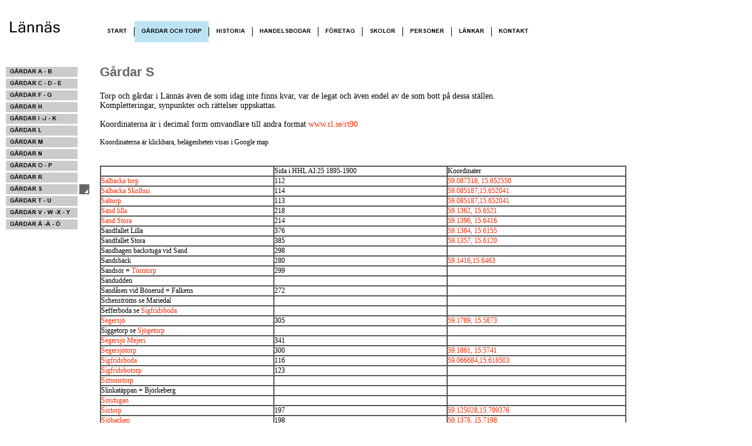

--- FILE ---
content_type: text/html
request_url: http://www.lannas.se/GardarS.htm
body_size: 4870
content:
<!DOCTYPE html PUBLIC "-//W3C//DTD XHTML 1.0 Strict//EN" "http://www.w3.org/TR/xhtml1/DTD/xhtml1-strict.dtd">
<html xmlns="http://www.w3.org/1999/xhtml">
	<head>
		<meta http-equiv="content-type" content="text/html; charset=utf-8" />
		<meta name="generator" content="Sitoo Web (www.sitoo.com)" />
		<meta name="keywords" content="L&auml;nn&auml;s" />
		<title>L&auml;nn&auml;sG&aring;rdar S</title>
		<link rel="stylesheet" type="text/css" href="css/swglobal.css" />
		<link rel="stylesheet" type="text/css" href="css/swFoeretag-1.css" />
	<script type="text/javascript">
//<![CDATA[
	function MHGetRef(str)
	{
		if(document.all)
			return document.all[str];
		else
			return document.getElementById(str);
	}

	function MHSwitchImage(strID, strFileName)
	{
		var obj = MHGetRef(strID);
		if(obj == null || obj + "" == "undefined") return;
		obj.src = strFileName;
	}
//]]>
	</script>
<script type="text/javascript">
//<![CDATA[
	function mvgGetRef(str)						{ return (document.all) ? document.all[str] : document.getElementById(str); }
	function mvgSetClass(strId, strClass)		{ var obj = mvgGetRef(strId); if(obj != null && typeof(obj) != "undefined") obj.className = strClass; }
	function mvgSwitchImage(strId, strFileName)	{ var obj = mvgGetRef(strId); if(obj != null && typeof(obj) != "undefined") obj.src = strFileName; }
//]]>
</script>
<style type="text/css">
	#mvg1 a.normal:visited, #mvg1 a.normal:visited { color:#000000; }
	#mvg1 a:hover { color:#000000; }
</style>
	</head>
	<body>
		<table style="border-style:none;width:100%;" cellspacing="0" cellpadding="0">
			<tbody>
				<tr>
					<td style="vertical-align:top;width:170px;"><img title="Your Company" style="border-top-style:none; border-bottom:#000000 0px solid; border-right-style:none; border-left-style:none;" alt="Your Company" src="img/gre/Foeretag-1-logotyp-Laennaes.png" /></td>
					<td style="vertical-align:top;"><div style="background-color:#ffffff;height:36px;text-align:left;"></div><div id="swc_MenuHorizontal_IDFF9C288352D64CFE84568AD6020DC52E">
<table border="0" cellpadding="0" cellspacing="0" width="100%">
	<tr style="background-image:url(img/gre/Foeretag-1-meny-utfyllnad.png);background-position:left top;background-repeat:repeat-x;">
		<td id="MH1_0"><a href="index.html" onmouseover="MHSwitchImage(&#39;MH1_0_img&#39;, &#39;img/gre/Foeretag-1-menyknapp-Menyknapp-med-lager-Start_3.png&#39;);" onmouseout="MHSwitchImage(&#39;MH1_0_img&#39;, &#39;img/gre/Foeretag-1-menyknapp-Menyknapp-med-lager-Start.png&#39;);"><img id="MH1_0_img" src="img/gre/Foeretag-1-menyknapp-Menyknapp-med-lager-Start.png" alt="Start" style="border:none;display:block;" /></a></td>
		<td></td><td><img src="img/gre/Foeretag-1-meny-separator.png" height="36" width="1" style="border:none;display:block;" alt="" /></td><td></td>
		<td id="MH1_1"><a href="GardarochTorp.htm" onmouseover="MHSwitchImage(&#39;MH1_1_img&#39;, &#39;img/gre/Foeretag-1-menyknapp-Menyknapp-med-lager-Gaardar-och-Torp_3.png&#39;);" onmouseout="MHSwitchImage(&#39;MH1_1_img&#39;, &#39;img/gre/Foeretag-1-menyknapp-Menyknapp-med-lager-Gaardar-och-Torp_2.png&#39;);"><img id="MH1_1_img" src="img/gre/Foeretag-1-menyknapp-Menyknapp-med-lager-Gaardar-och-Torp_2.png" alt="G&aring;rdar och Torp" style="border:none;display:block;" /></a></td>
		<td></td><td><img src="img/gre/Foeretag-1-meny-separator.png" height="36" width="1" style="border:none;display:block;" alt="" /></td><td></td>
		<td id="MH1_2"><a href="Historia.htm" onmouseover="MHSwitchImage(&#39;MH1_2_img&#39;, &#39;img/gre/Foeretag-1-menyknapp-Menyknapp-med-lager-Historia_3.png&#39;);" onmouseout="MHSwitchImage(&#39;MH1_2_img&#39;, &#39;img/gre/Foeretag-1-menyknapp-Menyknapp-med-lager-Historia.png&#39;);"><img id="MH1_2_img" src="img/gre/Foeretag-1-menyknapp-Menyknapp-med-lager-Historia.png" alt="Historia" style="border:none;display:block;" /></a></td>
		<td></td><td><img src="img/gre/Foeretag-1-meny-separator.png" height="36" width="1" style="border:none;display:block;" alt="" /></td><td></td>
		<td id="MH1_3"><a href="Handelsbodar.htm" onmouseover="MHSwitchImage(&#39;MH1_3_img&#39;, &#39;img/gre/Foeretag-1-menyknapp-Menyknapp-med-lager-Handelsbodar_3.png&#39;);" onmouseout="MHSwitchImage(&#39;MH1_3_img&#39;, &#39;img/gre/Foeretag-1-menyknapp-Menyknapp-med-lager-Handelsbodar.png&#39;);"><img id="MH1_3_img" src="img/gre/Foeretag-1-menyknapp-Menyknapp-med-lager-Handelsbodar.png" alt="Handelsbodar" style="border:none;display:block;" /></a></td>
		<td></td><td><img src="img/gre/Foeretag-1-meny-separator.png" height="36" width="1" style="border:none;display:block;" alt="" /></td><td></td>
		<td id="MH1_4"><a href="Foretag.htm" onmouseover="MHSwitchImage(&#39;MH1_4_img&#39;, &#39;img/gre/Foeretag-1-menyknapp-Menyknapp-med-lager-Foeretag_3.png&#39;);" onmouseout="MHSwitchImage(&#39;MH1_4_img&#39;, &#39;img/gre/Foeretag-1-menyknapp-Menyknapp-med-lager-Foeretag.png&#39;);"><img id="MH1_4_img" src="img/gre/Foeretag-1-menyknapp-Menyknapp-med-lager-Foeretag.png" alt="F&ouml;retag" style="border:none;display:block;" /></a></td>
		<td></td><td><img src="img/gre/Foeretag-1-meny-separator.png" height="36" width="1" style="border:none;display:block;" alt="" /></td><td></td>
		<td id="MH1_5"><a href="Skolor.htm" onmouseover="MHSwitchImage(&#39;MH1_5_img&#39;, &#39;img/gre/Foeretag-1-menyknapp-Menyknapp-med-lager-Skolor_3.png&#39;);" onmouseout="MHSwitchImage(&#39;MH1_5_img&#39;, &#39;img/gre/Foeretag-1-menyknapp-Menyknapp-med-lager-Skolor.png&#39;);"><img id="MH1_5_img" src="img/gre/Foeretag-1-menyknapp-Menyknapp-med-lager-Skolor.png" alt="Skolor" style="border:none;display:block;" /></a></td>
		<td></td><td><img src="img/gre/Foeretag-1-meny-separator.png" height="36" width="1" style="border:none;display:block;" alt="" /></td><td></td>
		<td id="MH1_6"><a href="Personer.htm" onmouseover="MHSwitchImage(&#39;MH1_6_img&#39;, &#39;img/gre/Foeretag-1-menyknapp-Menyknapp-med-lager-Personer_3.png&#39;);" onmouseout="MHSwitchImage(&#39;MH1_6_img&#39;, &#39;img/gre/Foeretag-1-menyknapp-Menyknapp-med-lager-Personer.png&#39;);"><img id="MH1_6_img" src="img/gre/Foeretag-1-menyknapp-Menyknapp-med-lager-Personer.png" alt="Personer" style="border:none;display:block;" /></a></td>
		<td></td><td><img src="img/gre/Foeretag-1-meny-separator.png" height="36" width="1" style="border:none;display:block;" alt="" /></td><td></td>
		<td id="MH1_7"><a href="Lankar.htm" onmouseover="MHSwitchImage(&#39;MH1_7_img&#39;, &#39;img/gre/Foeretag-1-menyknapp-Menyknapp-med-lager-Laenkar_3.png&#39;);" onmouseout="MHSwitchImage(&#39;MH1_7_img&#39;, &#39;img/gre/Foeretag-1-menyknapp-Menyknapp-med-lager-Laenkar.png&#39;);"><img id="MH1_7_img" src="img/gre/Foeretag-1-menyknapp-Menyknapp-med-lager-Laenkar.png" alt="L&auml;nkar" style="border:none;display:block;" /></a></td>
		<td></td><td><img src="img/gre/Foeretag-1-meny-separator.png" height="36" width="1" style="border:none;display:block;" alt="" /></td><td></td>
		<td id="MH1_8"><a href="Kontakt.htm" onmouseover="MHSwitchImage(&#39;MH1_8_img&#39;, &#39;img/gre/Foeretag-1-menyknapp-Menyknapp-med-lager-Kontakt_3.png&#39;);" onmouseout="MHSwitchImage(&#39;MH1_8_img&#39;, &#39;img/gre/Foeretag-1-menyknapp-Menyknapp-med-lager-Kontakt.png&#39;);"><img id="MH1_8_img" src="img/gre/Foeretag-1-menyknapp-Menyknapp-med-lager-Kontakt.png" alt="Kontakt" style="border:none;display:block;" /></a></td>
		<td style="width:100%;"><img src="img/swspace.gif" width="1" height="1" style="border:none;display:block;" alt="" /></td>
	</tr>
</table>
</div><p>&nbsp;</p></td>
				</tr>
			</tbody>
		</table>
		<p></p>
		<p></p>
		<table cellspacing="10" cellpadding="0" width="620" style="border-style:none;height:214px;width:1076px;">
			<tbody>
				<tr>
					<td style="vertical-align:top;width:150px;"><p>&nbsp;</p><div id="swc_MenuVertical_ID131FCE6D30394A20970137B5C15CA43D"><div id="mvg1"><a href="GardarAB.htm" onmouseover="mvgSwitchImage(&#39;mvg1_0_img&#39;, &#39;img/gre/Foeretag-1-meny-2-knapp-Menyknapp-med-lager-Gaardar-A-B_3.png&#39;);" onmouseout="mvgSwitchImage(&#39;mvg1_0_img&#39;, &#39;img/gre/Foeretag-1-meny-2-knapp-Menyknapp-med-lager-Gaardar-A-B.png&#39;);"><img id="mvg1_0_img" src="img/gre/Foeretag-1-meny-2-knapp-Menyknapp-med-lager-Gaardar-A-B.png" width="142" height="17" alt="G&aring;rdar A - B" style="display:block;border:none;" /></a>
<a href="GardarCDE.htm" onmouseover="mvgSwitchImage(&#39;mvg1_1_img&#39;, &#39;img/gre/Foeretag-1-meny-2-knapp-Menyknapp-med-lager-Gaardar-C-D-E_3.png&#39;);" onmouseout="mvgSwitchImage(&#39;mvg1_1_img&#39;, &#39;img/gre/Foeretag-1-meny-2-knapp-Menyknapp-med-lager-Gaardar-C-D-E.png&#39;);"><img id="mvg1_1_img" src="img/gre/Foeretag-1-meny-2-knapp-Menyknapp-med-lager-Gaardar-C-D-E.png" width="142" height="17" alt="G&aring;rdar C - D - E" style="display:block;border:none;margin-top:3px;" /></a>
<a href="GardarFG.htm" onmouseover="mvgSwitchImage(&#39;mvg1_2_img&#39;, &#39;img/gre/Foeretag-1-meny-2-knapp-Menyknapp-med-lager-Gaardar-F-G_3.png&#39;);" onmouseout="mvgSwitchImage(&#39;mvg1_2_img&#39;, &#39;img/gre/Foeretag-1-meny-2-knapp-Menyknapp-med-lager-Gaardar-F-G.png&#39;);"><img id="mvg1_2_img" src="img/gre/Foeretag-1-meny-2-knapp-Menyknapp-med-lager-Gaardar-F-G.png" width="142" height="17" alt="G&aring;rdar F - G" style="display:block;border:none;margin-top:3px;" /></a>
<a href="GardarH.htm" onmouseover="mvgSwitchImage(&#39;mvg1_3_img&#39;, &#39;img/gre/Foeretag-1-meny-2-knapp-Menyknapp-med-lager-Gaardar-H_3.png&#39;);" onmouseout="mvgSwitchImage(&#39;mvg1_3_img&#39;, &#39;img/gre/Foeretag-1-meny-2-knapp-Menyknapp-med-lager-Gaardar-H.png&#39;);"><img id="mvg1_3_img" src="img/gre/Foeretag-1-meny-2-knapp-Menyknapp-med-lager-Gaardar-H.png" width="142" height="17" alt="G&aring;rdar H" style="display:block;border:none;margin-top:3px;" /></a>
<a href="GardarIJK.htm" onmouseover="mvgSwitchImage(&#39;mvg1_4_img&#39;, &#39;img/gre/Foeretag-1-meny-2-knapp-Menyknapp-med-lager-Gaardar-I-J-K_3.png&#39;);" onmouseout="mvgSwitchImage(&#39;mvg1_4_img&#39;, &#39;img/gre/Foeretag-1-meny-2-knapp-Menyknapp-med-lager-Gaardar-I-J-K.png&#39;);"><img id="mvg1_4_img" src="img/gre/Foeretag-1-meny-2-knapp-Menyknapp-med-lager-Gaardar-I-J-K.png" width="142" height="17" alt="G&aring;rdar I -J - K" style="display:block;border:none;margin-top:3px;" /></a>
<a href="GardarL.htm" onmouseover="mvgSwitchImage(&#39;mvg1_5_img&#39;, &#39;img/gre/Foeretag-1-meny-2-knapp-Menyknapp-med-lager-Gaardar-L_3.png&#39;);" onmouseout="mvgSwitchImage(&#39;mvg1_5_img&#39;, &#39;img/gre/Foeretag-1-meny-2-knapp-Menyknapp-med-lager-Gaardar-L.png&#39;);"><img id="mvg1_5_img" src="img/gre/Foeretag-1-meny-2-knapp-Menyknapp-med-lager-Gaardar-L.png" width="142" height="17" alt="G&aring;rdar L" style="display:block;border:none;margin-top:3px;" /></a>
<a href="GardarM.htm" onmouseover="mvgSwitchImage(&#39;mvg1_6_img&#39;, &#39;img/gre/Foeretag-1-meny-2-knapp-Menyknapp-med-lager-Gaardar-M_3.png&#39;);" onmouseout="mvgSwitchImage(&#39;mvg1_6_img&#39;, &#39;img/gre/Foeretag-1-meny-2-knapp-Menyknapp-med-lager-Gaardar-M.png&#39;);"><img id="mvg1_6_img" src="img/gre/Foeretag-1-meny-2-knapp-Menyknapp-med-lager-Gaardar-M.png" width="142" height="17" alt="G&aring;rdar M" style="display:block;border:none;margin-top:3px;" /></a>
<a href="GardarN.htm" onmouseover="mvgSwitchImage(&#39;mvg1_7_img&#39;, &#39;img/gre/Foeretag-1-meny-2-knapp-Menyknapp-med-lager-Gaardar-N_3.png&#39;);" onmouseout="mvgSwitchImage(&#39;mvg1_7_img&#39;, &#39;img/gre/Foeretag-1-meny-2-knapp-Menyknapp-med-lager-Gaardar-N.png&#39;);"><img id="mvg1_7_img" src="img/gre/Foeretag-1-meny-2-knapp-Menyknapp-med-lager-Gaardar-N.png" width="142" height="17" alt="G&aring;rdar N" style="display:block;border:none;margin-top:3px;" /></a>
<a href="GardarOP.htm" onmouseover="mvgSwitchImage(&#39;mvg1_8_img&#39;, &#39;img/gre/Foeretag-1-meny-2-knapp-Menyknapp-med-lager-Gaardar-O-P_3.png&#39;);" onmouseout="mvgSwitchImage(&#39;mvg1_8_img&#39;, &#39;img/gre/Foeretag-1-meny-2-knapp-Menyknapp-med-lager-Gaardar-O-P.png&#39;);"><img id="mvg1_8_img" src="img/gre/Foeretag-1-meny-2-knapp-Menyknapp-med-lager-Gaardar-O-P.png" width="142" height="17" alt="G&aring;rdar O - P" style="display:block;border:none;margin-top:3px;" /></a>
<a href="GardarR.htm" onmouseover="mvgSwitchImage(&#39;mvg1_9_img&#39;, &#39;img/gre/Foeretag-1-meny-2-knapp-Menyknapp-med-lager-Gaardar-R_3.png&#39;);" onmouseout="mvgSwitchImage(&#39;mvg1_9_img&#39;, &#39;img/gre/Foeretag-1-meny-2-knapp-Menyknapp-med-lager-Gaardar-R.png&#39;);"><img id="mvg1_9_img" src="img/gre/Foeretag-1-meny-2-knapp-Menyknapp-med-lager-Gaardar-R.png" width="142" height="17" alt="G&aring;rdar R" style="display:block;border:none;margin-top:3px;" /></a>
<img id="mvg1_10_img" src="img/gre/Foeretag-1-meny-2-knapp-Menyknapp-med-lager-Gaardar-S_2.png" width="142" height="17" alt="G&aring;rdar S" style="display:block;border:none;margin-top:3px;" />
<a href="GardarTU.htm" onmouseover="mvgSwitchImage(&#39;mvg1_11_img&#39;, &#39;img/gre/Foeretag-1-meny-2-knapp-Menyknapp-med-lager-Gaardar-T-U-_3.png&#39;);" onmouseout="mvgSwitchImage(&#39;mvg1_11_img&#39;, &#39;img/gre/Foeretag-1-meny-2-knapp-Menyknapp-med-lager-Gaardar-T-U-.png&#39;);"><img id="mvg1_11_img" src="img/gre/Foeretag-1-meny-2-knapp-Menyknapp-med-lager-Gaardar-T-U-.png" width="142" height="17" alt="G&aring;rdar T - U " style="display:block;border:none;margin-top:3px;" /></a>
<a href="GardarVWXY.htm" onmouseover="mvgSwitchImage(&#39;mvg1_12_img&#39;, &#39;img/gre/Foeretag-1-meny-2-knapp-Menyknapp-med-lager-Gaardar-V-W-X-Y_3.png&#39;);" onmouseout="mvgSwitchImage(&#39;mvg1_12_img&#39;, &#39;img/gre/Foeretag-1-meny-2-knapp-Menyknapp-med-lager-Gaardar-V-W-X-Y.png&#39;);"><img id="mvg1_12_img" src="img/gre/Foeretag-1-meny-2-knapp-Menyknapp-med-lager-Gaardar-V-W-X-Y.png" width="142" height="17" alt="G&aring;rdar V - W -X - Y" style="display:block;border:none;margin-top:3px;" /></a>
<a href="GardarAAO.htm" onmouseover="mvgSwitchImage(&#39;mvg1_13_img&#39;, &#39;img/gre/Foeretag-1-meny-2-knapp-Menyknapp-med-lager-Gaardar-Aa-Ae-Oe_3.png&#39;);" onmouseout="mvgSwitchImage(&#39;mvg1_13_img&#39;, &#39;img/gre/Foeretag-1-meny-2-knapp-Menyknapp-med-lager-Gaardar-Aa-Ae-Oe.png&#39;);"><img id="mvg1_13_img" src="img/gre/Foeretag-1-meny-2-knapp-Menyknapp-med-lager-Gaardar-Aa-Ae-Oe.png" width="142" height="17" alt="G&aring;rdar &Aring; -&Auml; - &Ouml;" style="display:block;border:none;margin-top:3px;" /></a>
</div></div></td>
					<td style="vertical-align:top;"><h1 class="h1">G&aring;rdar S</h1><div>
						<p>&nbsp;</p>
						<p>Torp och g&aring;rdar i L&auml;nn&auml;s &auml;ven de som idag inte finns kvar, var de legat och &auml;ven endel av de som bott p&aring; dessa st&auml;llen.</p>
						<p>Kompletteringar, synpunkter och r&auml;ttelser uppskattas.</p>
						<p>&nbsp;</p>
						<p>Koordinaterna &auml;r i decimal form omvandlare till andra format <a href="www.rl.se/rt90"><span style="color:#ff2900;">www.rl.se/rt90</span></a></p><br class="Apple-interchange-newline" /><span style="display:inline;float:none;letter-spacing:normal;text-indent:0;text-transform:none;white-space:normal;word-spacing:0;-webkit-text-stroke-width: 0px;">Koordinaterna &auml;r klickbara, bel&auml;genheten visas i Google map&nbsp;</span> 
						<p>&nbsp;</p>
						<p>&#8203;</p>
						<table border="1" cellpadding="0" cellspacing="0" style="width:100%;">
							<tbody>
								<tr>
									<td style="width:33%;">&#8203;</td>
									<td style="width:33%;">Sida i HHL AI:25 1895-1900</td>
									<td>Koordinater</td>
								</tr>
								<tr>
									<td><a href="Salbackatorp.htm">Salbacka torp</a></td>
									<td>112</td>
									<td><a href="https://www.google.se/maps/place/59%C2%B005&#39;14.3%22N+15%C2%B039&#39;09.2%22E/@59.087318,15.65255,606m/data=!3m2!1e3!4b1!4m2!3m1!1s0x0:0x0"><span style="display:inline;float:none;letter-spacing:normal;text-indent:0;text-transform:none;white-space:normal;word-spacing:0;-webkit-text-stroke-width: 0px;">59.087318, 15.652550</span></a></td>
								</tr>
								<tr>
									<td><a href="Salbacka.htm">Salbacka Skolhus</a></td>
									<td>114</td>
									<td><a href="https://www.google.se/maps/place/59%C2%B005&#39;06.7%22N+15%C2%B039&#39;07.3%22E/@59.085187,15.652041,606m/data=!3m2!1e3!4b1!4m2!3m1!1s0x0:0x0">59.085187,15.652041</a></td>
								</tr>
								<tr>
									<td><a href="Saltorp.htm">Saltorp</a></td>
									<td>113</td>
									<td><a href="https://www.google.se/maps/place/59%C2%B005&#39;06.7%22N+15%C2%B039&#39;07.3%22E/@59.085187,15.652041,606m/data=!3m2!1e3!4b1!4m2!3m1!1s0x0:0x0">59.085187,15.652041</a></td>
								</tr>
								<tr>
									<td><a href="SandLilla.htm">Sand lilla</a></td>
									<td>218</td>
									<td><a href="https://www.google.se/maps/place/59%C2%B008&#39;10.3%22N+15%C2%B039&#39;07.6%22E/@59.1359311,15.6522584,627m/data=!3m1!1e3!4m2!3m1!1s0x0:0x0">59.1362, 15.6521</a></td>
								</tr>
								<tr>
									<td><a href="StoraSand.htm">Sand Stora</a></td>
									<td>214</td>
									<td><a href="https://www.google.se/maps/place/59%C2%B008&#39;22.6%22N+15%C2%B038&#39;29.8%22E/@59.1396,15.6416,605m/data=!3m2!1e3!4b1!4m2!3m1!1s0x0:0x0">59.1396, 15.6416</a></td>
								</tr>
								<tr>
									<td>Sandfallet Lilla</td>
									<td>376</td>
									<td><a href="https://www.google.se/maps/place/59%C2%B008&#39;11.0%22N+15%C2%B036&#39;55.8%22E/@59.1364,15.6155,605m/data=!3m2!1e3!4b1!4m2!3m1!1s0x0:0x0">59.1364, 15.6155</a></td>
								</tr>
								<tr>
									<td>Sandfallet Stora</td>
									<td>385</td>
									<td><a href="https://www.google.se/maps/place/59%C2%B008&#39;08.5%22N+15%C2%B036&#39;43.2%22E/@59.1357,15.612,605m/data=!3m2!1e3!4b1!4m2!3m1!1s0x0:0x0">59.1357, 15.6120</a></td>
								</tr>
								<tr>
									<td>Sandhagen backstuga vid Sand</td>
									<td>298</td>
									<td>&#8203;</td>
								</tr>
								<tr>
									<td>Sandsb&auml;ck</td>
									<td>280</td>
									<td><a href="https://www.google.se/maps/place/59%C2%B008&#39;29.8%22N+15%C2%B038&#39;46.7%22E/@59.1416,15.6463,605m/data=!3m2!1e3!4b1!4m2!3m1!1s0x0:0x0">59.1416,15.6463</a></td>
								</tr>
								<tr>
									<td>Sands&ouml;r = <a href="Torntorp.htm">T&ouml;rntorp</a></td>
									<td>299</td>
									<td>&#8203;</td>
								</tr>
								<tr>
									<td>Sandudden</td>
									<td>&#8203;</td>
									<td>&#8203;</td>
								</tr>
								<tr>
									<td>Sand&aring;sen vid B&ouml;nerud = Falkens</td>
									<td>272</td>
									<td>&#8203;</td>
								</tr>
								<tr>
									<td>Schenstr&ouml;ms se Mariedal</td>
									<td>&#8203;</td>
									<td>&#8203;</td>
								</tr>
								<tr>
									<td>Sefferboda se <a href="Sigfridsboda.htm">Sigfridsboda</a></td>
									<td>&#8203;</td>
									<td>&#8203;</td>
								</tr>
								<tr>
									<td><a href="Segersjo.htm">Segersj&ouml;</a></td>
									<td>305</td>
									<td><a href="https://www.google.se/maps/place/59%C2%B010&#39;44.0%22N+15%C2%B035&#39;14.3%22E/@59.1789,15.5873,605m/data=!3m2!1e3!4b1!4m2!3m1!1s0x0:0x0">59.1789, 15.5873</a></td>
								</tr>
								<tr>
									<td>Siggetorp se <a href="Sjogetorp.htm">Sj&ouml;getorp</a></td>
									<td>&#8203;</td>
									<td>&#8203;</td>
								</tr>
								<tr>
									<td><a href="Segersjoe-Mejeri.htm">Segersj&ouml; Mejeri</a></td>
									<td>341</td>
									<td>&#8203;</td>
								</tr>
								<tr>
									<td><a href="Sjogetorp.htm">Segersj&ouml;torp</a></td>
									<td>300</td>
									<td><a href="https://www.google.se/maps/place/59%C2%B011&#39;10.0%22N+15%C2%B034&#39;26.8%22E/@59.1861,15.5741,604m/data=!3m2!1e3!4b1!4m2!3m1!1s0x0:0x0">59.1861, 15.5741</a></td>
								</tr>
								<tr>
									<td><a href="Sigfridsboda.htm">Sigfridsboda</a></td>
									<td>116</td>
									<td><a href="https://www.google.se/maps/place/59%C2%B004&#39;00.1%22N+15%C2%B037&#39;06.6%22E/@59.066684,15.618503,607m/data=!3m2!1e3!4b1!4m2!3m1!1s0x0:0x0">59.066684,15.618503</a></td>
								</tr>
								<tr>
									<td><a href="Sigfridsbotorp.htm">Sigfridsbotorp</a></td>
									<td>123</td>
									<td>&#8203;</td>
								</tr>
								<tr>
									<td><a href="Simonstorp.htm">Simonstorp</a></td>
									<td>&#8203;</td>
									<td>&#8203;</td>
								</tr>
								<tr>
									<td>Slinkat&auml;ppan = Bj&ouml;rkeberg</td>
									<td>&#8203;</td>
									<td>&#8203;</td>
								</tr>
								<tr>
									<td><a href="Sixstugan.htm">Sixstugan</a></td>
									<td>&#8203;</td>
									<td>&#8203;</td>
								</tr>
								<tr>
									<td><a href="Sixtorp.htm">Sixtorp</a></td>
									<td>197</td>
									<td><a href="https://www.google.se/maps/place/59%C2%B007&#39;30.1%22N+15%C2%B042&#39;33.8%22E/@59.125028,15.709376,605m/data=!3m2!1e3!4b1!4m2!3m1!1s0x0:0x0">59.125028,15.709376</a></td>
								</tr>
								<tr>
									<td><a href="Sjobacken.htm">Sj&ouml;backen</a></td>
									<td>198</td>
									<td><a href="https://www.google.se/maps/place/59%C2%B008&#39;16.1%22N+15%C2%B043&#39;11.3%22E/@59.1378,15.7198,605m/data=!3m2!1e3!4b1!4m2!3m1!1s0x0:0x0">59.1378, 15.7198</a></td>
								</tr>
								<tr>
									<td><a href="Sjogetorp.htm">Sj&ouml;getorp</a></td>
									<td>89</td>
									<td><a href="https://www.google.se/maps/place/59%C2%B005&#39;20.8%22N+15%C2%B041&#39;07.4%22E/@59.0891,15.6854,606m/data=!3m2!1e3!4b1!4m2!3m1!1s0x0:0x0">59.0891, 15.6854</a></td>
								</tr>
								<tr>
									<td><a href="Skiljebacken.htm">Skiljeb&auml;cken</a></td>
									<td>124</td>
									<td><a href="https://www.google.se/maps/place/59%C2%B003&#39;36.4%22N+15%C2%B035&#39;42.0%22E/@59.0601,15.595,607m/data=!3m2!1e3!4b1!4m2!3m1!1s0x0:0x0">59.0601,15.5950</a>&nbsp; ?</td>
								</tr>
								<tr>
									<td>Sj&ouml;lunda</td>
									<td>&#8203;</td>
									<td><p><a href="https://www.google.se/maps/place/59%C2%B006&#39;01.4%22N+15%C2%B038&#39;49.9%22E/@59.1003235,15.6473133,626m/data=!3m1!1e3!4m2!3m1!1s0x0:0x0">59.1004,15.6472</a></p></td>
								</tr>
								<tr>
									<td><a href="Skogaberg.htm">Skogaberg</a></td>
									<td>234</td>
									<td><a href="https://www.google.se/maps/place/59%C2%B006&#39;40.3%22N+15%C2%B039&#39;31.3%22E/@59.1112,15.6587,606m/data=!3m2!1e3!4b1!4m2!3m1!1s0x0:0x0">59.1112,15.6587</a></td>
								</tr>
								<tr>
									<td><a href="Skogaholkm.htm">Skogaholm</a></td>
									<td>&#8203;</td>
									<td><a href="https://www.google.se/maps/place/59%C2%B006&#39;26.0%22N+15%C2%B039&#39;23.5%22E/@59.107222,15.656526,606m/data=!3m2!1e3!4b1!4m2!3m1!1s0x0:0x0"><span style="display:inline;float:none;letter-spacing:normal;text-indent:0;text-transform:none;white-space:normal;word-spacing:0;-webkit-text-stroke-width: 0px;">59.107222, 15.656526</span></a></td>
								</tr>
								<tr>
									<td><a href="Skogshall.htm">Skogshall</a></td>
									<td>&#8203;</td>
									<td>&#8203;</td>
								</tr>
								<tr>
									<td>Skogsh&ouml;jd Hampetorp</td>
									<td>&#8203;</td>
									<td><a href="https://www.google.se/maps/place/59%C2%B008&#39;19.0%22N+15%C2%B040&#39;41.2%22E/@59.1385744,15.6782214,627m/data=!3m1!1e3!4m2!3m1!1s0x0:0x0">59.1386,15.6781</a></td>
								</tr>
								<tr>
									<td>Skogsh&ouml;jd se P&aring;velstugan</td>
									<td>&#8203;</td>
									<td>&#8203;</td>
								</tr>
								<tr>
									<td><a href="Skogalund.htm">Skogalund</a></td>
									<td>&#8203;</td>
									<td>&#8203;</td>
								</tr>
								<tr>
									<td>Skogstorp</td>
									<td>125</td>
									<td><a href="https://www.google.se/maps/place/59%C2%B002&#39;58.9%22N+15%C2%B035&#39;42.0%22E/@59.0497,15.595,607m/data=!3m2!1e3!4b1!4m2!3m1!1s0x0:0x0">59.0497,15.5950</a></td>
								</tr>
								<tr>
									<td>Skogstugan</td>
									<td>125</td>
									<td><a href="https://www.google.se/maps/place/59%C2%B003&#39;10.1%22N+15%C2%B035&#39;37.7%22E/@59.0528,15.5938,607m/data=!3m2!1e3!4b1!4m2!3m1!1s0x0:0x0">59.0528,15.5938</a></td>
								</tr>
								<tr>
									<td>Skogsvaktarbost&auml;llet</td>
									<td>&#8203;</td>
									<td><a href="https://www.google.se/maps/place/59%C2%B008&#39;06.7%22N+15%C2%B044&#39;48.0%22E/@59.135194,15.746662,605m/data=!3m2!1e3!4b1!4m2!3m1!1s0x0:0x0"><span style="display:inline;float:none;letter-spacing:normal;text-indent:0;text-transform:none;white-space:normal;word-spacing:0;-webkit-text-stroke-width: 0px;">59.135194, 15.746662</span></a></td>
								</tr>
								<tr>
									<td><a href="Skramlakroeken.htm">Skramlakr&ouml;ken</a></td>
									<td>&#8203;</td>
									<td><a href="https://www.google.se/maps/place/59%C2%B006&#39;40.3%22N+15%C2%B039&#39;31.3%22E/@59.1112,15.6587,606m/data=!3m2!1e3!4b1!4m2!3m1!1s0x0:0x0">59.1112,15.6587</a></td>
								</tr>
								<tr>
									<td><a href="Skottorp.htm">Sk&ouml;ttorp</a></td>
									<td>&#8203;</td>
									<td>&#8203;</td>
								</tr>
								<tr>
									<td><a href="Slatfallet.htm">Sl&auml;tfallet</a></td>
									<td>126</td>
									<td><a href="https://www.google.se/maps/place/59%C2%B003&#39;41.8%22N+15%C2%B037&#39;04.4%22E/@59.0616,15.6179,607m/data=!3m2!1e3!4b1!4m2!3m1!1s0x0:0x0">59.0616, 15.6179</a></td>
								</tr>
								<tr>
									<td>Smedsud se V&auml;stra Rud</td>
									<td>&#8203;</td>
									<td><a href="https://www.google.se/maps/place/59%C2%B008&#39;10.3%22N+15%C2%B043&#39;02.6%22E/@59.1362,15.7174,605m/data=!3m2!1e3!4b1!4m2!3m1!1s0x0:0x0">59.1362, 15.7174</a></td>
								</tr>
								<tr>
									<td>Smedstorp</td>
									<td>&#8203;</td>
									<td>&#8203;</td>
								</tr>
								<tr>
									<td>Sn&auml;rran se Perstorp</td>
									<td>&#8203;</td>
									<td>&#8203;</td>
								</tr>
								<tr>
									<td>Sockenstugan</td>
									<td>421</td>
									<td>&#8203;</td>
								</tr>
								<tr>
									<td>Sofielund vid Derbol</td>
									<td>181</td>
									<td>&#8203;</td>
								</tr>
								<tr>
									<td>Statens J&auml;rnv&auml;g</td>
									<td>115</td>
									<td>&#8203;</td>
								</tr>
								<tr>
									<td>Stenholmen</td>
									<td>141</td>
									<td><a href="https://www.google.se/maps/place/59%C2%B006&#39;00.0%22N+15%C2%B037&#39;41.9%22E/@59.1,15.6283,606m/data=!3m2!1e3!4b1!4m2!3m1!1s0x0:0x0">59.1000,15.6283</a></td>
								</tr>
								<tr>
									<td>Stenhagen Ristorp</td>
									<td>364</td>
									<td>&#8203;</td>
								</tr>
								<tr>
									<td>Stenkulla</td>
									<td>182</td>
									<td><a href="https://www.google.se/maps/place/59%C2%B008&#39;03.1%22N+15%C2%B041&#39;20.4%22E/@59.1342,15.689,605m/data=!3m2!1e3!4b1!4m2!3m1!1s0x0:0x0">59.1342, 15.6890</a></td>
								</tr>
								<tr>
									<td>Stenkulla Lilla</td>
									<td>199</td>
									<td>&#8203;</td>
								</tr>
								<tr>
									<td>Stenstorp</td>
									<td>159</td>
									<td><a href="https://www.google.se/maps/place/59%C2%B007&#39;54.1%22N+15%C2%B045&#39;01.4%22E/@59.1319474,15.7508444,629m/data=!3m1!1e3!4m2!3m1!1s0x0:0x0">59.1317, 15.7504</a></td>
								</tr>
								<tr>
									<td>Stens&auml;ter</td>
									<td>&#8203;</td>
									<td><a href="https://www.google.se/maps/place/59%C2%B007&#39;12.0%22N+15%C2%B047&#39;24.0%22E/@59.12,15.79,606m/data=!3m2!1e3!4b1!4m2!3m1!1s0x0:0x0">59.12,15.79</a>&nbsp; ca</td>
								</tr>
								<tr>
									<td>Stenudden</td>
									<td>142</td>
									<td><a href="https://www.google.se/maps/place/59%C2%B006&#39;00.3%22N+15%C2%B037&#39;41.5%22E/@59.100072,15.6282,606m/data=!3m2!1e3!4b1!4m2!3m1!1s0x0:0x0">59.100072, 15.6282</a></td>
								</tr>
								<tr>
									<td><a href="Stenvred.htm">Stenvred</a></td>
									<td>160</td>
									<td><a href="https://www.google.se/maps/place/59%C2%B008&#39;05.4%22N+15%C2%B047&#39;30.9%22E/@59.134824,15.791918,605m/data=!3m2!1e3!4b1!4m2!3m1!1s0x0:0x0"><span style="display:inline;float:none;letter-spacing:normal;text-indent:0;text-transform:none;white-space:normal;word-spacing:0;-webkit-text-stroke-width: 0px;">59.134824, 15.791918</span></a></td>
								</tr>
								<tr>
									<td>Stork&auml;rr&nbsp;&nbsp;</td>
									<td>&#8203;</td>
									<td><a href="https://www.google.se/maps/place/59%C2%B006&#39;50.4%22N+15%C2%B047&#39;33.4%22E/@59.114,15.7926,606m/data=!3m2!1e3!4b1!4m2!3m1!1s0x0:0x0">59.1140, 15.7926</a></td>
								</tr>
								<tr>
									<td>Storn&auml;set se N&auml;set stora</td>
									<td>&#8203;</td>
									<td>&#8203;</td>
								</tr>
								<tr>
									<td><a href="Styrsta.htm">Styrsta</a></td>
									<td>261</td>
									<td><a href="https://www.google.se/maps/place/59%C2%B009&#39;32.8%22N+15%C2%B037&#39;37.2%22E/@59.1591,15.627,605m/data=!3m2!1e3!4b1!4m2!3m1!1s0x0:0x0">59.1591, 15.6270</a></td>
								</tr>
								<tr>
									<td>St&auml;rk&auml;rr se Stork&auml;rr</td>
									<td>&#8203;</td>
									<td>&#8203;</td>
								</tr>
								<tr>
									<td>Surbrunn se Kartinebrunn</td>
									<td>&#8203;</td>
									<td>&#8203;</td>
								</tr>
								<tr>
									<td>Svarvartorp</td>
									<td>372+412</td>
									<td>&#8203;</td>
								</tr>
								<tr>
									<td>Svensas se H&auml;llg&ouml;l lilla</td>
									<td>&#8203;</td>
									<td>&#8203;</td>
								</tr>
								<tr>
									<td>Svenstorp</td>
									<td>&#8203;</td>
									<td><a href="https://www.google.se/maps/place/59%C2%B005&#39;55.0%22N+15%C2%B038&#39;45.6%22E/@59.0986,15.646,606m/data=!3m2!1e3!4b1!4m2!3m1!1s0x0:0x0">59.0986,15.6460</a></td>
								</tr>
								<tr>
									<td><a href="Svenstorp.htm">Stenstorp</a></td>
									<td>213</td>
									<td><a href="https://www.google.se/maps/place/59%C2%B007&#39;54.3%22N+15%C2%B045&#39;01.6%22E/@59.131758,15.750435,605m/data=!3m2!1e3!4b1!4m2!3m1!1s0x0:0x0"><span style="display:inline;float:none;letter-spacing:normal;text-indent:0;text-transform:none;white-space:normal;word-spacing:0;-webkit-text-stroke-width: 0px;">59.131758, 15.750435</span></a></td>
								</tr>
								<tr>
									<td>S&auml;bylund</td>
									<td>143</td>
									<td><a href="https://www.google.se/maps/place/59%C2%B005&#39;51.4%22N+15%C2%B037&#39;19.2%22E/@59.0976,15.622,606m/data=!3m2!1e3!4b1!4m2!3m1!1s0x0:0x0">59.0976,15.6220</a></td>
								</tr>
								<tr>
									<td><a href="Sorberg.htm">S&ouml;rberg</a></td>
									<td>111</td>
									<td><a href="https://www.google.se/maps/place/59%C2%B004&#39;13.8%22N+15%C2%B039&#39;22.0%22E/@59.0705,15.6561,606m/data=!3m2!1e3!4b1!4m2!3m1!1s0x0:0x0">59.0705, 15.6561</a></td>
								</tr>
								<tr>
									<td>S&ouml;rby = Bottorp</td>
									<td>&#8203;</td>
									<td><p><a href="https://www.google.se/maps/place/59%C2%B008&#39;11.4%22N+15%C2%B042&#39;58.6%22E/@59.136499,15.716274,605m/data=!3m2!1e3!4b1!4m2!3m1!1s0x0:0x0"><span style="font-size:12px;">59.136499, 15.716274</span></a></p></td>
								</tr>
								<tr>
									<td><a href="Soergaarden.htm">S&ouml;rg&aring;rden</a></td>
									<td>&#8203;</td>
									<td><a href="https://www.google.se/maps/place/59%C2%B008&#39;02.8%22N+15%C2%B044&#39;32.4%22E/@59.134118,15.742334,605m/data=!3m2!1e3!4b1!4m2!3m1!1s0x0:0x0"><span style="display:inline;float:none;letter-spacing:normal;text-indent:0;text-transform:none;white-space:normal;word-spacing:0;-webkit-text-stroke-width: 0px;">59.134118, 15.742334</span></a></td>
								</tr>
								<tr>
									<td>S&ouml;rstugan</td>
									<td>&#8203;</td>
									<td>&#8203;</td>
								</tr>
							</tbody>
						</table>
						<p>&#8203;</p>
						<p>&#8203;</p></div></td>
				</tr>
			</tbody>
		</table>
		<div style="background-color:#ffffff;height:36px;text-align:left;">
			<p>&nbsp;</p>
		</div>
	</body>
</html>

--- FILE ---
content_type: text/css
request_url: http://www.lannas.se/css/swglobal.css
body_size: 324
content:
body {
	color:#000000;
	font-family:Verdana, sans-serif;
	font-size:9pt;
	margin:0;
}

p, .normal {
	color:#000000;
	font-family:Verdana;
	font-size:14px;
	font-style:normal;
	font-weight:normal;
	margin:0;
	padding:0;
}

h1, .h1 {
	color:#666666;
	font-family:Arial, Verdana;
	font-size:22px;
	font-weight:bold;
	margin:12px 0 4px;
	padding:0;
}

h2, .h2 {
	color:#666666;
	font-family:Verdana;
	font-size:16px;
	font-weight:bold;
	margin:8px 0 2px;
	padding:0;
}

h3, .h3 {
	color:#666666;
	font-family:Verdana;
	font-size:11px;
	font-style:normal;
	font-weight:bold;
	margin:4px 0 0;
	padding:0;
}

h4, .h4 {
	color:#666666;
	font-family:Verdana;
	font-size:11px;
	font-style:italic;
	font-weight:bold;
	margin:4px 0 0;
	padding:0;
}

h5, .h5 {
	color:#666666;
	font-family:Arial, Verdana;
	font-size:11px;
	font-style:italic;
	font-weight:bold;
	margin:4px 0 0;
	padding:0;
}

h6, .h6 {
	color:#666666;
	font-family:Verdana;
	font-size:11px;
	font-weight:bold;
	letter-spacing:1px;
	margin:4px 0 0;
	padding:0;
}

li {
	color:#000000;
	font-family:Verdana;
	font-size:12px;
	font-style:normal;
	font-weight:normal;
	margin:0;
	padding:0;
}

a {
	color:#ff2900;
	text-decoration:none;
}

a:hover {
	text-decoration:underline;
}

a img {
	border-style:none;
}


--- FILE ---
content_type: text/css
request_url: http://www.lannas.se/css/swFoeretag-1.css
body_size: 192
content:
body {
	background-color:#ffffff;
	margin:0;
	padding:0;
}

table {
	color:#000000;
	font-family:Verdana;
	font-size:12px;
	font-style:normal;
	font-weight:normal;
	margin:0;
	padding:0;
}

div {
	color:#000000;
	font-family:Verdana;
	font-size:12px;
	font-style:normal;
	font-weight:normal;
	margin:0;
	padding:0;
}

a {
	color:#ff2900;
	text-decoration:none;
}

a:visited {
	text-decoration:none;
}

a:hover {
	text-decoration:underline;
}
